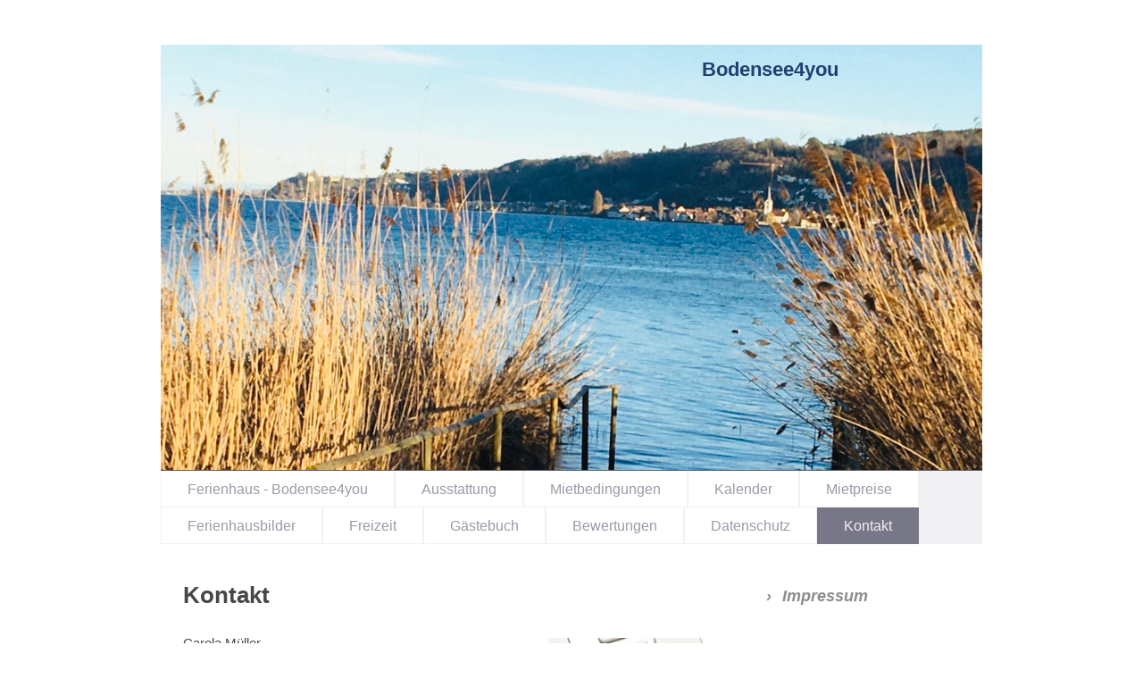

--- FILE ---
content_type: text/html; charset=UTF-8
request_url: https://www.bodensee4you.net/kontakt/
body_size: 7660
content:
<!DOCTYPE html>
<html lang="de"  ><head prefix="og: http://ogp.me/ns# fb: http://ogp.me/ns/fb# business: http://ogp.me/ns/business#">
    <meta http-equiv="Content-Type" content="text/html; charset=utf-8"/>
    <meta name="generator" content="IONOS MyWebsite"/>
        
    <link rel="dns-prefetch" href="//cdn.website-start.de/"/>
    <link rel="dns-prefetch" href="//101.mod.mywebsite-editor.com"/>
    <link rel="dns-prefetch" href="https://101.sb.mywebsite-editor.com/"/>
    <link rel="shortcut icon" href="https://www.bodensee4you.net/s/misc/favicon.png?1568272716"/>
        <link rel="apple-touch-icon" href="https://www.bodensee4you.net/s/misc/touchicon.png?1568272745"/>
        <title>Ferienhaus am Bodensee für bis zu 8 Personen mit Seesicht - Kontakt</title>
    <style type="text/css">@media screen and (max-device-width: 1024px) {.diyw a.switchViewWeb {display: inline !important;}}</style>
    <style type="text/css">@media screen and (min-device-width: 1024px) {
            .mediumScreenDisabled { display:block }
            .smallScreenDisabled { display:block }
        }
        @media screen and (max-device-width: 1024px) { .mediumScreenDisabled { display:none } }
        @media screen and (max-device-width: 568px) { .smallScreenDisabled { display:none } }
                @media screen and (min-width: 1024px) {
            .mobilepreview .mediumScreenDisabled { display:block }
            .mobilepreview .smallScreenDisabled { display:block }
        }
        @media screen and (max-width: 1024px) { .mobilepreview .mediumScreenDisabled { display:none } }
        @media screen and (max-width: 568px) { .mobilepreview .smallScreenDisabled { display:none } }</style>
    <meta name="viewport" content="width=device-width, initial-scale=1, maximum-scale=1, minimal-ui"/>

<meta name="format-detection" content="telephone=no"/>
        <meta name="keywords" content="Bodensee, Ferienhaus, Ferienwohnung, Seesicht, am See, Ferienhaus Bodensee 8 Personen, Urlaub, Ferien, Familien, großes Ferienhaus,"/>
            <meta name="description" content="Frienhaus am Bodensee für bis zu 8 Personen mit Seesicht. 4 Schlafzimmer und 2 Bäder. Mieten Sie ein ganzes Haus mit Keller, Garten und Garage..."/>
            <meta name="robots" content="index,follow"/>
        <link href="//cdn.website-start.de/templates/2061/style.css?1758547156484" rel="stylesheet" type="text/css"/>
    <link href="https://www.bodensee4you.net/s/style/theming.css?1706771876" rel="stylesheet" type="text/css"/>
    <link href="//cdn.website-start.de/app/cdn/min/group/web.css?1758547156484" rel="stylesheet" type="text/css"/>
<link href="//cdn.website-start.de/app/cdn/min/moduleserver/css/de_DE/common,form,shoppingbasket?1758547156484" rel="stylesheet" type="text/css"/>
    <link href="//cdn.website-start.de/app/cdn/min/group/mobilenavigation.css?1758547156484" rel="stylesheet" type="text/css"/>
    <link href="https://101.sb.mywebsite-editor.com/app/logstate2-css.php?site=792550388&amp;t=1769800753" rel="stylesheet" type="text/css"/>

<script type="text/javascript">
    /* <![CDATA[ */
var stagingMode = '';
    /* ]]> */
</script>
<script src="https://101.sb.mywebsite-editor.com/app/logstate-js.php?site=792550388&amp;t=1769800753"></script>

    <link href="//cdn.website-start.de/templates/2061/print.css?1758547156484" rel="stylesheet" media="print" type="text/css"/>
    <script type="text/javascript">
    /* <![CDATA[ */
    var systemurl = 'https://101.sb.mywebsite-editor.com/';
    var webPath = '/';
    var proxyName = '';
    var webServerName = 'www.bodensee4you.net';
    var sslServerUrl = 'https://www.bodensee4you.net';
    var nonSslServerUrl = 'http://www.bodensee4you.net';
    var webserverProtocol = 'http://';
    var nghScriptsUrlPrefix = '//101.mod.mywebsite-editor.com';
    var sessionNamespace = 'DIY_SB';
    var jimdoData = {
        cdnUrl:  '//cdn.website-start.de/',
        messages: {
            lightBox: {
    image : 'Bild',
    of: 'von'
}

        },
        isTrial: 0,
        pageId: 451986    };
    var script_basisID = "792550388";

    diy = window.diy || {};
    diy.web = diy.web || {};

        diy.web.jsBaseUrl = "//cdn.website-start.de/s/build/";

    diy.context = diy.context || {};
    diy.context.type = diy.context.type || 'web';
    /* ]]> */
</script>

<script type="text/javascript" src="//cdn.website-start.de/app/cdn/min/group/web.js?1758547156484" crossorigin="anonymous"></script><script type="text/javascript" src="//cdn.website-start.de/s/build/web.bundle.js?1758547156484" crossorigin="anonymous"></script><script type="text/javascript" src="//cdn.website-start.de/app/cdn/min/group/mobilenavigation.js?1758547156484" crossorigin="anonymous"></script><script src="//cdn.website-start.de/app/cdn/min/moduleserver/js/de_DE/common,form,shoppingbasket?1758547156484"></script>
<script type="text/javascript" src="https://cdn.website-start.de/proxy/apps/static/resource/dependencies/"></script><script type="text/javascript">
                    if (typeof require !== 'undefined') {
                        require.config({
                            waitSeconds : 10,
                            baseUrl : 'https://cdn.website-start.de/proxy/apps/static/js/'
                        });
                    }
                </script><script type="text/javascript" src="//cdn.website-start.de/app/cdn/min/group/pfcsupport.js?1758547156484" crossorigin="anonymous"></script>    <meta property="og:type" content="business.business"/>
    <meta property="og:url" content="https://www.bodensee4you.net/kontakt/"/>
    <meta property="og:title" content="Ferienhaus am Bodensee für bis zu 8 Personen mit Seesicht - Kontakt"/>
            <meta property="og:description" content="Frienhaus am Bodensee für bis zu 8 Personen mit Seesicht. 4 Schlafzimmer und 2 Bäder. Mieten Sie ein ganzes Haus mit Keller, Garten und Garage..."/>
                <meta property="og:image" content="https://www.bodensee4you.net/s/img/emotionheader.jpg"/>
        <meta property="business:contact_data:country_name" content="Deutschland"/>
    <meta property="business:contact_data:street_address" content="Gütebohlweg 4b"/>
    <meta property="business:contact_data:locality" content="Gaienhofen"/>
    
    <meta property="business:contact_data:email" content="info@bodensee4you.net"/>
    <meta property="business:contact_data:postal_code" content="78343"/>
    <meta property="business:contact_data:phone_number" content="+49 07802 8050210"/>
    
    
</head>


<body class="body   cc-pagemode-default diyfeSidebarRight diy-market-de_DE" data-pageid="451986" id="page-451986">
    
    <div class="diyw">
        <div class="diyweb">
	<div class="diyfeMobileNav">
		
<nav id="diyfeMobileNav" class="diyfeCA diyfeCA2" role="navigation">
    <a title="Navigation aufklappen/zuklappen">Navigation aufklappen/zuklappen</a>
    <ul class="mainNav1"><li class=" hasSubNavigation"><a data-page-id="451926" href="https://www.bodensee4you.net/" class=" level_1"><span>Ferienhaus - Bodensee4you</span></a></li><li class=" hasSubNavigation"><a data-page-id="2152870" href="https://www.bodensee4you.net/ausstattung/" class=" level_1"><span>Ausstattung</span></a></li><li class=" hasSubNavigation"><a data-page-id="2152873" href="https://www.bodensee4you.net/mietbedingungen/" class=" level_1"><span>Mietbedingungen</span></a></li><li class=" hasSubNavigation"><a data-page-id="1357130" href="https://www.bodensee4you.net/kalender/" class=" level_1"><span>Kalender</span></a></li><li class=" hasSubNavigation"><a data-page-id="452131" href="https://www.bodensee4you.net/mietpreise/" class=" level_1"><span>Mietpreise</span></a></li><li class=" hasSubNavigation"><a data-page-id="451945" href="https://www.bodensee4you.net/ferienhausbilder/" class=" level_1"><span>Ferienhausbilder</span></a><span class="diyfeDropDownSubOpener">&nbsp;</span><div class="diyfeDropDownSubList diyfeCA diyfeCA3"><ul class="mainNav2"><li class=" hasSubNavigation"><a data-page-id="451946" href="https://www.bodensee4you.net/ferienhausbilder/bilder-innen/" class=" level_2"><span>Bilder Innen</span></a></li><li class=" hasSubNavigation"><a data-page-id="451947" href="https://www.bodensee4you.net/ferienhausbilder/bilder-außen/" class=" level_2"><span>Bilder Außen</span></a></li></ul></div></li><li class=" hasSubNavigation"><a data-page-id="451949" href="https://www.bodensee4you.net/freizeit/" class=" level_1"><span>Freizeit</span></a></li><li class=" hasSubNavigation"><a data-page-id="451985" href="https://www.bodensee4you.net/gästebuch/" class=" level_1"><span>Gästebuch</span></a></li><li class=" hasSubNavigation"><a data-page-id="2071902" href="https://www.bodensee4you.net/bewertungen/" class=" level_1"><span>Bewertungen</span></a></li><li class=" hasSubNavigation"><a data-page-id="2152858" href="https://www.bodensee4you.net/datenschutz/" class=" level_1"><span>Datenschutz</span></a></li><li class="current hasSubNavigation"><a data-page-id="451986" href="https://www.bodensee4you.net/kontakt/" class="current level_1"><span>Kontakt</span></a><span class="diyfeDropDownSubOpener">&nbsp;</span><div class="diyfeDropDownSubList diyfeCA diyfeCA3"><ul class="mainNav2"><li class=" hasSubNavigation"><a data-page-id="2179208" href="https://www.bodensee4you.net/kontakt/impressum/" class=" level_2"><span>Impressum</span></a></li></ul></div></li></ul></nav>
	</div>
	<div class="diywebEmotionHeader">
		<div class="diywebLiveArea">
			<div class="diywebMainGutter">
				<div class="diyfeGE">
					<div class="diywebGutter">
						
<style type="text/css" media="all">
.diyw div#emotion-header {
        max-width: 920px;
        max-height: 476px;
                background: #EEEEEE;
    }

.diyw div#emotion-header-title-bg {
    left: 0%;
    top: 68%;
    width: 100%;
    height: 8%;

    background-color: #FFFFFF;
    opacity: 0.50;
    filter: alpha(opacity = 50);
    display: none;}
.diyw img#emotion-header-logo {
    left: 1.00%;
    top: 0.03%;
    background: transparent;
                border: 1px solid #CCCCCC;
        padding: 0px;
                display: none;
    }

.diyw div#emotion-header strong#emotion-header-title {
    left: 8%;
    top: 67%;
    color: #1f4072;
        font: normal bold 22px/120% 'Century Gothic', 'Avant Garde', Muli, sans-serif;
}

.diyw div#emotion-no-bg-container{
    max-height: 476px;
}

.diyw div#emotion-no-bg-container .emotion-no-bg-height {
    margin-top: 51.74%;
}
</style>
<div id="emotion-header" data-action="loadView" data-params="active" data-imagescount="6">
            <img src="https://www.bodensee4you.net/s/img/emotionheader.jpg?1646042136.920px.476px" id="emotion-header-img" alt=""/>
            
        <div id="ehSlideshowPlaceholder">
            <div id="ehSlideShow">
                <div class="slide-container">
                                        <div style="background-color: #EEEEEE">
                            <img src="https://www.bodensee4you.net/s/img/emotionheader.jpg?1646042136.920px.476px" alt=""/>
                        </div>
                                    </div>
            </div>
        </div>


        <script type="text/javascript">
        //<![CDATA[
                diy.module.emotionHeader.slideShow.init({ slides: [{"url":"https:\/\/www.bodensee4you.net\/s\/img\/emotionheader.jpg?1646042136.920px.476px","image_alt":"","bgColor":"#EEEEEE"},{"url":"https:\/\/www.bodensee4you.net\/s\/img\/emotionheader_1.jpg?1646042136.920px.476px","image_alt":"","bgColor":"#EEEEEE"},{"url":"https:\/\/www.bodensee4you.net\/s\/img\/emotionheader_2.jpg?1646042136.920px.476px","image_alt":"","bgColor":"#EEEEEE"},{"url":"https:\/\/www.bodensee4you.net\/s\/img\/emotionheader_3.jpg?1646042136.920px.476px","image_alt":"","bgColor":"#EEEEEE"},{"url":"https:\/\/www.bodensee4you.net\/s\/img\/emotionheader_4.jpg?1646042136.920px.476px","image_alt":"","bgColor":"#EEEEEE"},{"url":"https:\/\/www.bodensee4you.net\/s\/img\/emotionheader_5.JPG?1646042136.920px.476px","image_alt":"Diese Aussicht erwartet Sie von unserem Balkon","bgColor":"#EEEEEE"}] });
        //]]>
        </script>

    
            
        
            
    
            <strong id="emotion-header-title" style="text-align: left">Bodensee4you</strong>
                    <div class="notranslate">
                <svg xmlns="http://www.w3.org/2000/svg" version="1.1" id="emotion-header-title-svg" viewBox="0 0 920 476" preserveAspectRatio="xMinYMin meet"><text style="font-family:'Century Gothic', 'Avant Garde', Muli, sans-serif;font-size:22px;font-style:normal;font-weight:bold;fill:#1f4072;line-height:1.2em;"><tspan x="0" style="text-anchor: start" dy="0.95em">Bodensee4you</tspan></text></svg>
            </div>
            
    
    <script type="text/javascript">
    //<![CDATA[
    (function ($) {
        function enableSvgTitle() {
                        var titleSvg = $('svg#emotion-header-title-svg'),
                titleHtml = $('#emotion-header-title'),
                emoWidthAbs = 920,
                emoHeightAbs = 476,
                offsetParent,
                titlePosition,
                svgBoxWidth,
                svgBoxHeight;

                        if (titleSvg.length && titleHtml.length) {
                offsetParent = titleHtml.offsetParent();
                titlePosition = titleHtml.position();
                svgBoxWidth = titleHtml.width();
                svgBoxHeight = titleHtml.height();

                                titleSvg.get(0).setAttribute('viewBox', '0 0 ' + svgBoxWidth + ' ' + svgBoxHeight);
                titleSvg.css({
                   left: Math.roundTo(100 * titlePosition.left / offsetParent.width(), 3) + '%',
                   top: Math.roundTo(100 * titlePosition.top / offsetParent.height(), 3) + '%',
                   width: Math.roundTo(100 * svgBoxWidth / emoWidthAbs, 3) + '%',
                   height: Math.roundTo(100 * svgBoxHeight / emoHeightAbs, 3) + '%'
                });

                titleHtml.css('visibility','hidden');
                titleSvg.css('visibility','visible');
            }
        }

        
            var posFunc = function($, overrideSize) {
                var elems = [], containerWidth, containerHeight;
                                    elems.push({
                        selector: '#emotion-header-title',
                        overrideSize: true,
                        horPos: 78.97,
                        vertPos: 3                    });
                    lastTitleWidth = $('#emotion-header-title').width();
                                                elems.push({
                    selector: '#emotion-header-title-bg',
                    horPos: 0,
                    vertPos: 100                });
                                
                containerWidth = parseInt('920');
                containerHeight = parseInt('476');

                for (var i = 0; i < elems.length; ++i) {
                    var el = elems[i],
                        $el = $(el.selector),
                        pos = {
                            left: el.horPos,
                            top: el.vertPos
                        };
                    if (!$el.length) continue;
                    var anchorPos = $el.anchorPosition();
                    anchorPos.$container = $('#emotion-header');

                    if (overrideSize === true || el.overrideSize === true) {
                        anchorPos.setContainerSize(containerWidth, containerHeight);
                    } else {
                        anchorPos.setContainerSize(null, null);
                    }

                    var pxPos = anchorPos.fromAnchorPosition(pos),
                        pcPos = anchorPos.toPercentPosition(pxPos);

                    var elPos = {};
                    if (!isNaN(parseFloat(pcPos.top)) && isFinite(pcPos.top)) {
                        elPos.top = pcPos.top + '%';
                    }
                    if (!isNaN(parseFloat(pcPos.left)) && isFinite(pcPos.left)) {
                        elPos.left = pcPos.left + '%';
                    }
                    $el.css(elPos);
                }

                // switch to svg title
                enableSvgTitle();
            };

                        var $emotionImg = jQuery('#emotion-header-img');
            if ($emotionImg.length > 0) {
                // first position the element based on stored size
                posFunc(jQuery, true);

                // trigger reposition using the real size when the element is loaded
                var ehLoadEvTriggered = false;
                $emotionImg.one('load', function(){
                    posFunc(jQuery);
                    ehLoadEvTriggered = true;
                                        diy.module.emotionHeader.slideShow.start();
                                    }).each(function() {
                                        if(this.complete || typeof this.complete === 'undefined') {
                        jQuery(this).load();
                    }
                });

                                noLoadTriggeredTimeoutId = setTimeout(function() {
                    if (!ehLoadEvTriggered) {
                        posFunc(jQuery);
                    }
                    window.clearTimeout(noLoadTriggeredTimeoutId)
                }, 5000);//after 5 seconds
            } else {
                jQuery(function(){
                    posFunc(jQuery);
                });
            }

                        if (jQuery.isBrowser && jQuery.isBrowser.ie8) {
                var longTitleRepositionCalls = 0;
                longTitleRepositionInterval = setInterval(function() {
                    if (lastTitleWidth > 0 && lastTitleWidth != jQuery('#emotion-header-title').width()) {
                        posFunc(jQuery);
                    }
                    longTitleRepositionCalls++;
                    // try this for 5 seconds
                    if (longTitleRepositionCalls === 5) {
                        window.clearInterval(longTitleRepositionInterval);
                    }
                }, 1000);//each 1 second
            }

            }(jQuery));
    //]]>
    </script>

    </div>

					</div>
				</div>
			</div>
		</div>
	</div>
	<div class="diywebNav diywebNavMain diywebNav1 diywebNavHorizontal">
		<div class="diywebLiveArea">
			<div class="diywebMainGutter">
				<div class="diyfeGE diyfeCA diyfeCA2">
					<div class="diywebGutter">
						<div class="webnavigation"><ul id="mainNav1" class="mainNav1"><li class="navTopItemGroup_1"><a data-page-id="451926" href="https://www.bodensee4you.net/" class="level_1"><span>Ferienhaus - Bodensee4you</span></a></li><li class="navTopItemGroup_2"><a data-page-id="2152870" href="https://www.bodensee4you.net/ausstattung/" class="level_1"><span>Ausstattung</span></a></li><li class="navTopItemGroup_3"><a data-page-id="2152873" href="https://www.bodensee4you.net/mietbedingungen/" class="level_1"><span>Mietbedingungen</span></a></li><li class="navTopItemGroup_4"><a data-page-id="1357130" href="https://www.bodensee4you.net/kalender/" class="level_1"><span>Kalender</span></a></li><li class="navTopItemGroup_5"><a data-page-id="452131" href="https://www.bodensee4you.net/mietpreise/" class="level_1"><span>Mietpreise</span></a></li><li class="navTopItemGroup_6"><a data-page-id="451945" href="https://www.bodensee4you.net/ferienhausbilder/" class="level_1"><span>Ferienhausbilder</span></a></li><li class="navTopItemGroup_7"><a data-page-id="451949" href="https://www.bodensee4you.net/freizeit/" class="level_1"><span>Freizeit</span></a></li><li class="navTopItemGroup_8"><a data-page-id="451985" href="https://www.bodensee4you.net/gästebuch/" class="level_1"><span>Gästebuch</span></a></li><li class="navTopItemGroup_9"><a data-page-id="2071902" href="https://www.bodensee4you.net/bewertungen/" class="level_1"><span>Bewertungen</span></a></li><li class="navTopItemGroup_10"><a data-page-id="2152858" href="https://www.bodensee4you.net/datenschutz/" class="level_1"><span>Datenschutz</span></a></li><li class="navTopItemGroup_11"><a data-page-id="451986" href="https://www.bodensee4you.net/kontakt/" class="current level_1"><span>Kontakt</span></a></li></ul></div>
					</div>
				</div>
			</div>
		</div>
	</div>
	<div class="diywebContent">
		<div class="diywebLiveArea">
			<div class="diywebMainGutter">
				<div class="diyfeGridGroup diyfeCA diyfeCA1">
					<div class="diywebMain diyfeGE">
						<div class="diywebGutter">
							
        <div id="content_area">
        	<div id="content_start"></div>
        	
        
        <div id="matrix_462209" class="sortable-matrix" data-matrixId="462209"><div class="n module-type-header diyfeLiveArea "> <h1><span class="diyfeDecoration">Kontakt</span></h1> </div><div class="n module-type-textWithImage diyfeLiveArea "> 
<div class="clearover " id="textWithImage-2557377">
<div class="align-container imgright" style="max-width: 100%; width: 178px;">
    <a class="imagewrapper" href="https://www.traum-ferienwohnungen.de/140401/" target="_blank">
        <img src="https://www.bodensee4you.net/s/cc_images/cache_2999757.jpg?t=1529851205" id="image_2557377" alt="" style="width:100%"/>
    </a>


</div> 
<div class="textwrapper">
<p>Carola Müller</p>
<p> </p>
<p>Ich freue mich auf Ihre Buchungsanfrage</p>
<p>über das unten stehende Formular oder</p>
<p>über unser Inserat hier</p>
<p>&gt;&gt;<a href="https://www.ferienhausmiete.de/453362.htm?booking_step=1">Ferienhaus Bodensee4you (ferienhausmiete.de)</a></p>
</div>
</div> 
<script type="text/javascript">
    //<![CDATA[
    jQuery(document).ready(function($){
        var $target = $('#textWithImage-2557377');

        if ($.fn.swipebox && Modernizr.touch) {
            $target
                .find('a[rel*="lightbox"]')
                .addClass('swipebox')
                .swipebox();
        } else {
            $target.tinyLightbox({
                item: 'a[rel*="lightbox"]',
                cycle: false,
                hideNavigation: true
            });
        }
    });
    //]]>
</script>
 </div><div class="n module-type-hr diyfeLiveArea "> <div style="padding: 0px 0px">
    <div class="hr"></div>
</div>
 </div><div class="n module-type-remoteModule-form diyfeLiveArea ">             <div id="modul_2557379_content"><div id="NGH2557379__main">
<div class="form-success">
    <div class="h1">
        Ihre Formularnachricht wurde erfolgreich versendet.    </div>
    <div class="form-success-text">
        Sie haben folgende Daten eingegeben:    </div>
    <br/>
    <div class="form-success-content">

    </div>
</div>

<div class="form-headline">
    <strong>Kontaktformular</strong>
    <br/><br/>
</div>

<div class="form-errors">
    <div class="form-errors-title">
        Bitte korrigieren Sie Ihre Eingaben in den folgenden Feldern:    </div>
    <ul> </ul>
</div>

<div class="form-error-send error">
    <div class="form-errors-title">
        Beim Versenden des Formulars ist ein Fehler aufgetreten. Bitte versuchen Sie es später noch einmal.    </div>
</div>

<form class="nform" data-form-id="2557379">

    <div class="form-item-zone form-item-zone-text">

        <div class="form-item form-item-first form-item-text ">
            <label for="mod-form-2557379-text-3040728">
                <span>Vorname     Name</span> *            </label>
            <input class="single" data-field-required="true" data-field-id="3040728" type="text" id="mod-form-2557379-text-3040728" name="mod-form-2557379-text-3040728"/>
        </div>
    
        <div class="form-item form-item-text ">
            <label for="mod-form-2557379-text-3040729">
                <span>Straße/Nr.</span>             </label>
            <input class="single" data-field-id="3040729" type="text" id="mod-form-2557379-text-3040729" name="mod-form-2557379-text-3040729"/>
        </div>
    
        <div class="form-item form-item-text ">
            <label for="mod-form-2557379-text-3040730">
                <span>Postleitzahl/Ort</span>             </label>
            <input class="single" data-field-id="3040730" type="text" id="mod-form-2557379-text-3040730" name="mod-form-2557379-text-3040730"/>
        </div>
    
        <div class="form-item form-item-text ">
            <label for="mod-form-2557379-text-3040731">
                <span>E-Mail-Adresse:</span> *            </label>
            <input class="single" data-field-email="true" data-field-required="true" data-field-id="3040731" type="text" id="mod-form-2557379-text-3040731" name="mod-form-2557379-text-3040731"/>
        </div>
    
        <div class="form-item form-item-text ">
            <label for="mod-form-2557379-text-3040732">
                <span>Erwachsene / Jugendliche (ab 15 J.)</span> *            </label>
            <input class="single" data-field-required="true" data-field-id="3040732" type="text" id="mod-form-2557379-text-3040732" name="mod-form-2557379-text-3040732"/>
        </div>
    
        <div class="form-item form-item-text ">
            <label for="mod-form-2557379-text-3040733">
                <span>Kinder (0 - 14 J.)</span> *            </label>
            <input class="single" data-field-required="true" data-field-id="3040733" type="text" id="mod-form-2557379-text-3040733" name="mod-form-2557379-text-3040733"/>
        </div>
    
        <div class="form-item form-item-text ">
            <label for="mod-form-2557379-text-3040739">
                <span>Gewünschter Zeitraum</span> *            </label>
            <input class="single" data-field-required="true" data-field-id="3040739" type="text" id="mod-form-2557379-text-3040739" name="mod-form-2557379-text-3040739"/>
        </div>
    
        <div class="form-item form-item-text ">
            <label for="mod-form-2557379-text-3040740">
                <span>Telefon</span>             </label>
            <input class="single" data-field-id="3040740" type="text" id="mod-form-2557379-text-3040740" name="mod-form-2557379-text-3040740"/>
        </div>
    </div><div class="form-item-zone form-item-zone-checkbox">

        <div class="form-item form-item-first form-item-checkbox ">
            <input data-field-id="3040734" type="checkbox" id="mod-form-2557379-checkbox-3040734" name="mod-form-2557379-checkbox-3040734"/>
            <label for="mod-form-2557379-checkbox-3040734">
                Bitte mit Bettwäsche und Handtücher (22,- € p.P.)            </label>
        </div>
    </div><div class="form-item-zone form-item-zone-textarea">

        <div class="form-item form-item-first form-item-textarea ">
            <label for="mod-form-2557379-textarea-3040736">
                <span>Nachricht    </span> *            </label>
            <textarea data-field-required="true" data-field-id="3040736" id="mod-form-2557379-textarea-3040736" name="mod-form-2557379-textarea-3040736"></textarea>
        </div>
    </div>
                        <label><strong>Captcha (Spam-Schutz-Code):  *</strong></label>
            <div id="cap-container-8492352262a9f5222c1b0c61e84e627c">
            </div>

            <script>
                jQuery(function() {
                    window.diy.ux.Cap2.create(jQuery('#cap-container-8492352262a9f5222c1b0c61e84e627c'), '8492352262a9f5222c1b0c61e84e627c');
                });
            </script>
                <br/>

    
                <div id="legal-container" class="form-item-zone form-item-zone-checkbox" style="display: flex; flex-direction: row; padding-bottom: 30px;">
                <label style="display: inline-block; text-align: right; width: 29%; padding-right: 2%;">
                </label>
                <div style="display: table; width: 68%;">
                    <input type="checkbox" name="legal" style="display: table-cell"/>
                    <b style="display: table-cell; padding: 0 8px 0 4px;">*</b>                    <div style="display: table-cell">
                        Hiermit erkläre ich mich einverstanden, dass meine in das Kontaktformular eingegebenen Daten elektronisch gespeichert und ausschließlich zum Zweck der Kontaktaufnahme, Bearbeitung der Anfrage und Buchung des Ferienhauses verarbeitet und genutzt werden. 
Meine Daten werden ohne meine Einwilligung nicht an Dritte weiter gegeben. 
Die Verarbeitung meiner Daten erfolgt ausschließlich auf Grundlage meiner Einwilligung 
(Art. 6 Abs. 1 DSGVO).
Mir ist bekannt, dass ich meine Einwilligung jederzeit widerrufen kann.                    </div>
                </div>
            </div>
    
    
        
        <p class="note">
        <strong class="alert">Hinweis</strong>:
        Felder, die mit <em>*</em> bezeichnet sind, sind Pflichtfelder.</p>
        
    
    <input type="submit" name="mod-form-submit" value="Formular senden"/>
    </form>
</div>
</div><script>/* <![CDATA[ */var __NGHModuleInstanceData2557379 = __NGHModuleInstanceData2557379 || {};__NGHModuleInstanceData2557379.server = 'http://101.mod.mywebsite-editor.com';__NGHModuleInstanceData2557379.data_web = {};var m = mm[2557379] = new Form(2557379,233403,'form');if (m.initView_main != null) m.initView_main();/* ]]> */</script>
         </div></div>
        
        
        </div>
						</div>
					</div>
					<div class="diywebSecondary diyfeGE diyfeCA diyfeCA3">
						<div class="diywebNav diywebNav23 diywebHideOnSmall">
							<div class="diyfeGE">
								<div class="diywebGutter">
									<div class="webnavigation"><ul id="mainNav2" class="mainNav2"><li class="navTopItemGroup_0"><a data-page-id="2179208" href="https://www.bodensee4you.net/kontakt/impressum/" class="level_2"><span>Impressum</span></a></li></ul></div>
								</div>
							</div>
						</div>
						<div class="diywebSidebar">
							<div class="diyfeGE">
								<div class="diywebGutter">
									<div id="matrix_462146" class="sortable-matrix" data-matrixId="462146"></div>
								</div>
							</div>
						</div>
					</div>
				</div>
			</div>
		</div>
	</div>
	<div class="diywebFooter">
		<div class="diywebLiveArea">
			<div class="diywebMainGutter">
				<div class="diyfeGE diywebPull diyfeCA diyfeCA4">
					<div class="diywebGutter">
						<div id="contentfooter">
    <div class="leftrow">
                        <a rel="nofollow" href="javascript:window.print();">
                    <img class="inline" height="14" width="18" src="//cdn.website-start.de/s/img/cc/printer.gif" alt=""/>
                    Druckversion                </a> <span class="footer-separator">|</span>
                <a href="https://www.bodensee4you.net/sitemap/">Sitemap</a>
                        <br/> © Ferienhaus Bodensee4you
            </div>
    <script type="text/javascript">
        window.diy.ux.Captcha.locales = {
            generateNewCode: 'Neuen Code generieren',
            enterCode: 'Bitte geben Sie den Code ein'
        };
        window.diy.ux.Cap2.locales = {
            generateNewCode: 'Neuen Code generieren',
            enterCode: 'Bitte geben Sie den Code ein'
        };
    </script>
    <div class="rightrow">
                    <span class="loggedout">
                <a rel="nofollow" id="login" href="https://login.1and1-editor.com/792550388/www.bodensee4you.net/de?pageId=451986">
                    Login                </a>
            </span>
                <p><a class="diyw switchViewWeb" href="javascript:switchView('desktop');">Webansicht</a><a class="diyw switchViewMobile" href="javascript:switchView('mobile');">Mobile-Ansicht</a></p>
                <span class="loggedin">
            <a rel="nofollow" id="logout" href="https://101.sb.mywebsite-editor.com/app/cms/logout.php">Logout</a> <span class="footer-separator">|</span>
            <a rel="nofollow" id="edit" href="https://101.sb.mywebsite-editor.com/app/792550388/451986/">Seite bearbeiten</a>
        </span>
    </div>
</div>
            <div id="loginbox" class="hidden">
                <script type="text/javascript">
                    /* <![CDATA[ */
                    function forgotpw_popup() {
                        var url = 'https://passwort.1und1.de/xml/request/RequestStart';
                        fenster = window.open(url, "fenster1", "width=600,height=400,status=yes,scrollbars=yes,resizable=yes");
                        // IE8 doesn't return the window reference instantly or at all.
                        // It may appear the call failed and fenster is null
                        if (fenster && fenster.focus) {
                            fenster.focus();
                        }
                    }
                    /* ]]> */
                </script>
                                <img class="logo" src="//cdn.website-start.de/s/img/logo.gif" alt="IONOS" title="IONOS"/>

                <div id="loginboxOuter"></div>
            </div>
        

					</div>
				</div>
			</div>
		</div>
	</div>
</div>    </div>

    
    </body>


<!-- rendered at Fri, 14 Nov 2025 10:26:49 +0100 -->
</html>
